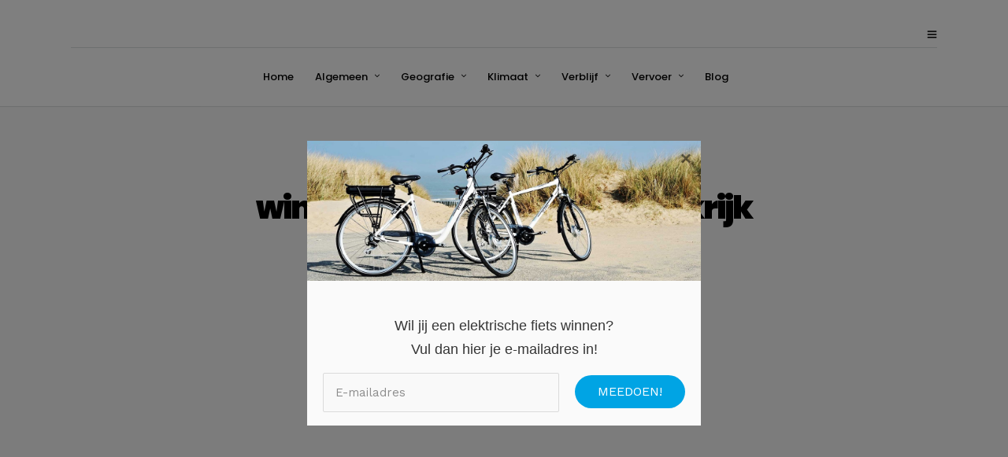

--- FILE ---
content_type: text/html; charset=UTF-8
request_url: https://frankrijk.com/dit-zijn-de-mooiste-wintersportgebieden-in-frankrijk/
body_size: 13314
content:
<!DOCTYPE html>
<html dir="ltr" lang="nl-NL" prefix="og: https://ogp.me/ns#"  data-menu="centeralign">
<head>

<link rel="profile" href="https://gmpg.org/xfn/11" />
<link rel="pingback" href="https://frankrijk.com/xmlrpc.php" />

			<link rel="shortcut icon" href="https://mijnfrankrijkgids.nl.transurl.nl/wp-content/uploads/2018/07/eiffel-tower.png" />
 

<title>Dit zijn de mooiste wintersportgebieden in Frankrijk | Frankrijk.com</title>

		<!-- All in One SEO 4.9.3 - aioseo.com -->
	<meta name="robots" content="max-image-preview:large" />
	<meta name="author" content="admin"/>
	<link rel="canonical" href="https://frankrijk.com/dit-zijn-de-mooiste-wintersportgebieden-in-frankrijk/" />
	<meta name="generator" content="All in One SEO (AIOSEO) 4.9.3" />
		<meta property="og:locale" content="nl_NL" />
		<meta property="og:site_name" content="Frankrijk.com | Alles wat je wil weten over La Douce France!" />
		<meta property="og:type" content="article" />
		<meta property="og:title" content="Dit zijn de mooiste wintersportgebieden in Frankrijk | Frankrijk.com" />
		<meta property="og:url" content="https://frankrijk.com/dit-zijn-de-mooiste-wintersportgebieden-in-frankrijk/" />
		<meta property="article:published_time" content="2024-03-20T09:08:18+00:00" />
		<meta property="article:modified_time" content="2024-03-20T09:08:18+00:00" />
		<meta name="twitter:card" content="summary" />
		<meta name="twitter:title" content="Dit zijn de mooiste wintersportgebieden in Frankrijk | Frankrijk.com" />
		<script type="application/ld+json" class="aioseo-schema">
			{"@context":"https:\/\/schema.org","@graph":[{"@type":"Article","@id":"https:\/\/frankrijk.com\/dit-zijn-de-mooiste-wintersportgebieden-in-frankrijk\/#article","name":"Dit zijn de mooiste wintersportgebieden in Frankrijk | Frankrijk.com","headline":"Dit zijn de mooiste wintersportgebieden in Frankrijk","author":{"@id":"https:\/\/frankrijk.com\/author\/admin\/#author"},"publisher":{"@id":"https:\/\/frankrijk.com\/#organization"},"image":{"@type":"ImageObject","url":"https:\/\/frankrijk.com\/wp-content\/uploads\/2024\/03\/De-Mooiste-Wintersportgebieden-in-Frankrijk.jpg","width":728,"height":485,"caption":"De Mooiste Wintersportgebieden in Frankrijk"},"datePublished":"2024-03-20T10:08:18+01:00","dateModified":"2024-03-20T10:08:18+01:00","inLanguage":"nl-NL","mainEntityOfPage":{"@id":"https:\/\/frankrijk.com\/dit-zijn-de-mooiste-wintersportgebieden-in-frankrijk\/#webpage"},"isPartOf":{"@id":"https:\/\/frankrijk.com\/dit-zijn-de-mooiste-wintersportgebieden-in-frankrijk\/#webpage"},"articleSection":"Frankrijk, wintersport"},{"@type":"BreadcrumbList","@id":"https:\/\/frankrijk.com\/dit-zijn-de-mooiste-wintersportgebieden-in-frankrijk\/#breadcrumblist","itemListElement":[{"@type":"ListItem","@id":"https:\/\/frankrijk.com#listItem","position":1,"name":"Home","item":"https:\/\/frankrijk.com","nextItem":{"@type":"ListItem","@id":"https:\/\/frankrijk.com\/category\/frankrijk\/#listItem","name":"Frankrijk"}},{"@type":"ListItem","@id":"https:\/\/frankrijk.com\/category\/frankrijk\/#listItem","position":2,"name":"Frankrijk","item":"https:\/\/frankrijk.com\/category\/frankrijk\/","nextItem":{"@type":"ListItem","@id":"https:\/\/frankrijk.com\/dit-zijn-de-mooiste-wintersportgebieden-in-frankrijk\/#listItem","name":"Dit zijn de mooiste wintersportgebieden in Frankrijk"},"previousItem":{"@type":"ListItem","@id":"https:\/\/frankrijk.com#listItem","name":"Home"}},{"@type":"ListItem","@id":"https:\/\/frankrijk.com\/dit-zijn-de-mooiste-wintersportgebieden-in-frankrijk\/#listItem","position":3,"name":"Dit zijn de mooiste wintersportgebieden in Frankrijk","previousItem":{"@type":"ListItem","@id":"https:\/\/frankrijk.com\/category\/frankrijk\/#listItem","name":"Frankrijk"}}]},{"@type":"Organization","@id":"https:\/\/frankrijk.com\/#organization","name":"Frankrijk.com","description":"Alles wat je wil weten over La Douce France!","url":"https:\/\/frankrijk.com\/"},{"@type":"Person","@id":"https:\/\/frankrijk.com\/author\/admin\/#author","url":"https:\/\/frankrijk.com\/author\/admin\/","name":"admin","image":{"@type":"ImageObject","@id":"https:\/\/frankrijk.com\/dit-zijn-de-mooiste-wintersportgebieden-in-frankrijk\/#authorImage","url":"https:\/\/secure.gravatar.com\/avatar\/70ed734ea7f13ae0fdb638c8f83f9e3c?s=96&d=mm&r=g","width":96,"height":96,"caption":"admin"}},{"@type":"WebPage","@id":"https:\/\/frankrijk.com\/dit-zijn-de-mooiste-wintersportgebieden-in-frankrijk\/#webpage","url":"https:\/\/frankrijk.com\/dit-zijn-de-mooiste-wintersportgebieden-in-frankrijk\/","name":"Dit zijn de mooiste wintersportgebieden in Frankrijk | Frankrijk.com","inLanguage":"nl-NL","isPartOf":{"@id":"https:\/\/frankrijk.com\/#website"},"breadcrumb":{"@id":"https:\/\/frankrijk.com\/dit-zijn-de-mooiste-wintersportgebieden-in-frankrijk\/#breadcrumblist"},"author":{"@id":"https:\/\/frankrijk.com\/author\/admin\/#author"},"creator":{"@id":"https:\/\/frankrijk.com\/author\/admin\/#author"},"image":{"@type":"ImageObject","url":"https:\/\/frankrijk.com\/wp-content\/uploads\/2024\/03\/De-Mooiste-Wintersportgebieden-in-Frankrijk.jpg","@id":"https:\/\/frankrijk.com\/dit-zijn-de-mooiste-wintersportgebieden-in-frankrijk\/#mainImage","width":728,"height":485,"caption":"De Mooiste Wintersportgebieden in Frankrijk"},"primaryImageOfPage":{"@id":"https:\/\/frankrijk.com\/dit-zijn-de-mooiste-wintersportgebieden-in-frankrijk\/#mainImage"},"datePublished":"2024-03-20T10:08:18+01:00","dateModified":"2024-03-20T10:08:18+01:00"},{"@type":"WebSite","@id":"https:\/\/frankrijk.com\/#website","url":"https:\/\/frankrijk.com\/","name":"Frankrijk.com","description":"Alles wat je wil weten over La Douce France!","inLanguage":"nl-NL","publisher":{"@id":"https:\/\/frankrijk.com\/#organization"}}]}
		</script>
		<!-- All in One SEO -->

<link rel='dns-prefetch' href='//fonts.googleapis.com' />
<link rel="alternate" type="application/rss+xml" title="Frankrijk.com &raquo; feed" href="https://frankrijk.com/feed/" />
<link rel="alternate" type="application/rss+xml" title="Frankrijk.com &raquo; reactiesfeed" href="https://frankrijk.com/comments/feed/" />
<meta charset="UTF-8" /><meta name="viewport" content="width=device-width, initial-scale=1, maximum-scale=1" /><meta name="format-detection" content="telephone=no"><meta property="og:type" content="article" /><meta property="og:image" content="https://frankrijk.com/wp-content/uploads/2024/03/De-Mooiste-Wintersportgebieden-in-Frankrijk.jpg"/><meta property="og:title" content="Dit zijn de mooiste wintersportgebieden in Frankrijk"/><meta property="og:url" content="https://frankrijk.com/dit-zijn-de-mooiste-wintersportgebieden-in-frankrijk/"/><meta property="og:description" content=""/><link rel="alternate" type="application/rss+xml" title="Frankrijk.com &raquo; Dit zijn de mooiste wintersportgebieden in Frankrijk reactiesfeed" href="https://frankrijk.com/dit-zijn-de-mooiste-wintersportgebieden-in-frankrijk/feed/" />
		<!-- This site uses the Google Analytics by MonsterInsights plugin v9.2.4 - Using Analytics tracking - https://www.monsterinsights.com/ -->
		<!-- Opmerking: MonsterInsights is momenteel niet geconfigureerd op deze site. De site eigenaar moet authenticeren met Google Analytics in de MonsterInsights instellingen scherm. -->
					<!-- No tracking code set -->
				<!-- / Google Analytics by MonsterInsights -->
		<script type="text/javascript">
/* <![CDATA[ */
window._wpemojiSettings = {"baseUrl":"https:\/\/s.w.org\/images\/core\/emoji\/15.0.3\/72x72\/","ext":".png","svgUrl":"https:\/\/s.w.org\/images\/core\/emoji\/15.0.3\/svg\/","svgExt":".svg","source":{"concatemoji":"https:\/\/frankrijk.com\/wp-includes\/js\/wp-emoji-release.min.js"}};
/*! This file is auto-generated */
!function(i,n){var o,s,e;function c(e){try{var t={supportTests:e,timestamp:(new Date).valueOf()};sessionStorage.setItem(o,JSON.stringify(t))}catch(e){}}function p(e,t,n){e.clearRect(0,0,e.canvas.width,e.canvas.height),e.fillText(t,0,0);var t=new Uint32Array(e.getImageData(0,0,e.canvas.width,e.canvas.height).data),r=(e.clearRect(0,0,e.canvas.width,e.canvas.height),e.fillText(n,0,0),new Uint32Array(e.getImageData(0,0,e.canvas.width,e.canvas.height).data));return t.every(function(e,t){return e===r[t]})}function u(e,t,n){switch(t){case"flag":return n(e,"\ud83c\udff3\ufe0f\u200d\u26a7\ufe0f","\ud83c\udff3\ufe0f\u200b\u26a7\ufe0f")?!1:!n(e,"\ud83c\uddfa\ud83c\uddf3","\ud83c\uddfa\u200b\ud83c\uddf3")&&!n(e,"\ud83c\udff4\udb40\udc67\udb40\udc62\udb40\udc65\udb40\udc6e\udb40\udc67\udb40\udc7f","\ud83c\udff4\u200b\udb40\udc67\u200b\udb40\udc62\u200b\udb40\udc65\u200b\udb40\udc6e\u200b\udb40\udc67\u200b\udb40\udc7f");case"emoji":return!n(e,"\ud83d\udc26\u200d\u2b1b","\ud83d\udc26\u200b\u2b1b")}return!1}function f(e,t,n){var r="undefined"!=typeof WorkerGlobalScope&&self instanceof WorkerGlobalScope?new OffscreenCanvas(300,150):i.createElement("canvas"),a=r.getContext("2d",{willReadFrequently:!0}),o=(a.textBaseline="top",a.font="600 32px Arial",{});return e.forEach(function(e){o[e]=t(a,e,n)}),o}function t(e){var t=i.createElement("script");t.src=e,t.defer=!0,i.head.appendChild(t)}"undefined"!=typeof Promise&&(o="wpEmojiSettingsSupports",s=["flag","emoji"],n.supports={everything:!0,everythingExceptFlag:!0},e=new Promise(function(e){i.addEventListener("DOMContentLoaded",e,{once:!0})}),new Promise(function(t){var n=function(){try{var e=JSON.parse(sessionStorage.getItem(o));if("object"==typeof e&&"number"==typeof e.timestamp&&(new Date).valueOf()<e.timestamp+604800&&"object"==typeof e.supportTests)return e.supportTests}catch(e){}return null}();if(!n){if("undefined"!=typeof Worker&&"undefined"!=typeof OffscreenCanvas&&"undefined"!=typeof URL&&URL.createObjectURL&&"undefined"!=typeof Blob)try{var e="postMessage("+f.toString()+"("+[JSON.stringify(s),u.toString(),p.toString()].join(",")+"));",r=new Blob([e],{type:"text/javascript"}),a=new Worker(URL.createObjectURL(r),{name:"wpTestEmojiSupports"});return void(a.onmessage=function(e){c(n=e.data),a.terminate(),t(n)})}catch(e){}c(n=f(s,u,p))}t(n)}).then(function(e){for(var t in e)n.supports[t]=e[t],n.supports.everything=n.supports.everything&&n.supports[t],"flag"!==t&&(n.supports.everythingExceptFlag=n.supports.everythingExceptFlag&&n.supports[t]);n.supports.everythingExceptFlag=n.supports.everythingExceptFlag&&!n.supports.flag,n.DOMReady=!1,n.readyCallback=function(){n.DOMReady=!0}}).then(function(){return e}).then(function(){var e;n.supports.everything||(n.readyCallback(),(e=n.source||{}).concatemoji?t(e.concatemoji):e.wpemoji&&e.twemoji&&(t(e.twemoji),t(e.wpemoji)))}))}((window,document),window._wpemojiSettings);
/* ]]> */
</script>
<style id='wp-emoji-styles-inline-css' type='text/css'>

	img.wp-smiley, img.emoji {
		display: inline !important;
		border: none !important;
		box-shadow: none !important;
		height: 1em !important;
		width: 1em !important;
		margin: 0 0.07em !important;
		vertical-align: -0.1em !important;
		background: none !important;
		padding: 0 !important;
	}
</style>
<link rel='stylesheet' id='aioseo/css/src/vue/standalone/blocks/table-of-contents/global.scss-css' href='https://frankrijk.com/wp-content/plugins/all-in-one-seo-pack/dist/Lite/assets/css/table-of-contents/global.e90f6d47.css' type='text/css' media='all' />
<link rel='stylesheet' id='contact-form-7-css' href='https://frankrijk.com/wp-content/plugins/contact-form-7/includes/css/styles.css' type='text/css' media='all' />
<link rel='stylesheet' id='fontawesome-stars-css' href='https://frankrijk.com/wp-content/plugins/grandtour-custom-post/css/fontawesome-stars-o.css' type='text/css' media='all' />
<link rel='stylesheet' id='dashicons-css' href='https://frankrijk.com/wp-includes/css/dashicons.min.css' type='text/css' media='all' />
<link rel='stylesheet' id='post-views-counter-frontend-css' href='https://frankrijk.com/wp-content/plugins/post-views-counter/css/frontend.min.css' type='text/css' media='all' />
<link rel='stylesheet' id='rs-plugin-settings-css' href='https://frankrijk.com/wp-content/plugins/revslider/public/assets/css/rs6.css' type='text/css' media='all' />
<style id='rs-plugin-settings-inline-css' type='text/css'>
#rs-demo-id {}
</style>
<link rel='stylesheet' id='grandtour-reset-css-css' href='https://frankrijk.com/wp-content/themes/grandtour/css/reset.css' type='text/css' media='all' />
<link rel='stylesheet' id='grandtour-wordpress-css-css' href='https://frankrijk.com/wp-content/themes/grandtour/css/wordpress.css' type='text/css' media='all' />
<link rel='stylesheet' id='grandtour-animation-css-css' href='https://frankrijk.com/wp-content/themes/grandtour/css/animation.css' type='text/css' media='all' />
<link rel='stylesheet' id='ilightbox-css' href='https://frankrijk.com/wp-content/themes/grandtour/css/ilightbox/ilightbox.css' type='text/css' media='all' />
<link rel='stylesheet' id='jqueryui-css' href='https://frankrijk.com/wp-content/themes/grandtour/functions/jquery-ui/css/custom-theme/jquery-ui-1.8.24.custom.css' type='text/css' media='all' />
<link rel='stylesheet' id='grandtour-jqueryui-css' href='https://frankrijk.com/wp-content/themes/grandtour/css/jqueryui/custom.css' type='text/css' media='all' />
<link rel='stylesheet' id='mediaelement-css' href='https://frankrijk.com/wp-includes/js/mediaelement/mediaelementplayer-legacy.min.css' type='text/css' media='all' />
<link rel='stylesheet' id='flexslider-css' href='https://frankrijk.com/wp-content/themes/grandtour/js/flexslider/flexslider.css' type='text/css' media='all' />
<link rel='stylesheet' id='tooltipster-css' href='https://frankrijk.com/wp-content/themes/grandtour/css/tooltipster.css' type='text/css' media='all' />
<link rel='stylesheet' id='odometer-theme-css' href='https://frankrijk.com/wp-content/themes/grandtour/css/odometer-theme-minimal.css' type='text/css' media='all' />
<link rel='stylesheet' id='grandtour-screen-css' href='https://frankrijk.com/wp-content/themes/grandtour/css/screen.css' type='text/css' media='all' />
<link rel='stylesheet' id='fontawesome-css' href='https://frankrijk.com/wp-content/themes/grandtour/css/font-awesome.min.css' type='text/css' media='all' />
<link rel='stylesheet' id='themify-icons-css' href='https://frankrijk.com/wp-content/themes/grandtour/css/themify-icons.css' type='text/css' media='all' />
<link rel='stylesheet' id='grandtour-script-custom-css-css' href='https://frankrijk.com/wp-admin/admin-ajax.php?action=grandtour_custom_css' type='text/css' media='all' />
<link rel='stylesheet' id='kirki-styles-global-css' href='https://frankrijk.com/wp-content/themes/grandtour/modules/kirki/assets/css/kirki-styles.css' type='text/css' media='all' />
<link rel='stylesheet' id='grandtour-script-responsive-css-css' href='https://frankrijk.com/wp-content/themes/grandtour/css/grid.css' type='text/css' media='all' />
<link rel='stylesheet' id='kirki_google_fonts-css' href='https://fonts.googleapis.com/css?family=Work+Sans%3A100%2C200%2C300%2Cregular%2C500%2C600%2C700%2C800%2C900%7CPoppins%3A300%2Cregular%2C500%2C600%2C700%2C900&#038;subset' type='text/css' media='all' />
<script type="text/javascript" src="https://frankrijk.com/wp-content/plugins/grandtour-custom-post/js/jquery.barrating.js" id="barrating-js"></script>
<script type="text/javascript" src="https://frankrijk.com/wp-includes/js/jquery/jquery.min.js" id="jquery-core-js"></script>
<script type="text/javascript" src="https://frankrijk.com/wp-includes/js/jquery/jquery-migrate.min.js" id="jquery-migrate-js"></script>
<script type="text/javascript" src="https://frankrijk.com/wp-content/plugins/revslider/public/assets/js/rbtools.min.js" id="tp-tools-js"></script>
<script type="text/javascript" src="https://frankrijk.com/wp-content/plugins/revslider/public/assets/js/rs6.min.js" id="revmin-js"></script>
<link rel="https://api.w.org/" href="https://frankrijk.com/wp-json/" /><link rel="alternate" type="application/json" href="https://frankrijk.com/wp-json/wp/v2/posts/14168" /><link rel="EditURI" type="application/rsd+xml" title="RSD" href="https://frankrijk.com/xmlrpc.php?rsd" />
<link rel='shortlink' href='https://frankrijk.com/?p=14168' />
<link rel="alternate" type="application/json+oembed" href="https://frankrijk.com/wp-json/oembed/1.0/embed?url=https%3A%2F%2Ffrankrijk.com%2Fdit-zijn-de-mooiste-wintersportgebieden-in-frankrijk%2F" />
<link rel="alternate" type="text/xml+oembed" href="https://frankrijk.com/wp-json/oembed/1.0/embed?url=https%3A%2F%2Ffrankrijk.com%2Fdit-zijn-de-mooiste-wintersportgebieden-in-frankrijk%2F&#038;format=xml" />
<meta name="generator" content="Powered by Slider Revolution 6.2.1 - responsive, Mobile-Friendly Slider Plugin for WordPress with comfortable drag and drop interface." />
<meta name="google-site-verification" content="A0uhO3Vc31YB3Jq9_a65RnyTwAhZzem7POey5Wg1HiU" />

<!-- Global site tag (gtag.js) - Google Analytics -->
<script async src="https://www.googletagmanager.com/gtag/js?id=UA-22715288-24"></script>
<script>
  window.dataLayer = window.dataLayer || [];
  function gtag(){dataLayer.push(arguments);}
  gtag('js', new Date());

  gtag('config', 'UA-22715288-24');
</script>


<script data-ad-client="ca-pub-9607008006084851" async src="https://pagead2.googlesyndication.com/pagead/js/adsbygoogle.js"></script>

<!-- GetYourGuide Analytics -->
<script async defer src="https://widget.getyourguide.com/dist/pa.umd.production.min.js" data-gyg-partner-id="W4O92CI"></script>


<script src="https://hq.volomedia.com/vm-wyjbvy.js" async="async"></script><script type="text/javascript">function setREVStartSize(e){			
			try {								
				var pw = document.getElementById(e.c).parentNode.offsetWidth,
					newh;
				pw = pw===0 || isNaN(pw) ? window.innerWidth : pw;
				e.tabw = e.tabw===undefined ? 0 : parseInt(e.tabw);
				e.thumbw = e.thumbw===undefined ? 0 : parseInt(e.thumbw);
				e.tabh = e.tabh===undefined ? 0 : parseInt(e.tabh);
				e.thumbh = e.thumbh===undefined ? 0 : parseInt(e.thumbh);
				e.tabhide = e.tabhide===undefined ? 0 : parseInt(e.tabhide);
				e.thumbhide = e.thumbhide===undefined ? 0 : parseInt(e.thumbhide);
				e.mh = e.mh===undefined || e.mh=="" || e.mh==="auto" ? 0 : parseInt(e.mh,0);		
				if(e.layout==="fullscreen" || e.l==="fullscreen") 						
					newh = Math.max(e.mh,window.innerHeight);				
				else{					
					e.gw = Array.isArray(e.gw) ? e.gw : [e.gw];
					for (var i in e.rl) if (e.gw[i]===undefined || e.gw[i]===0) e.gw[i] = e.gw[i-1];					
					e.gh = e.el===undefined || e.el==="" || (Array.isArray(e.el) && e.el.length==0)? e.gh : e.el;
					e.gh = Array.isArray(e.gh) ? e.gh : [e.gh];
					for (var i in e.rl) if (e.gh[i]===undefined || e.gh[i]===0) e.gh[i] = e.gh[i-1];
										
					var nl = new Array(e.rl.length),
						ix = 0,						
						sl;					
					e.tabw = e.tabhide>=pw ? 0 : e.tabw;
					e.thumbw = e.thumbhide>=pw ? 0 : e.thumbw;
					e.tabh = e.tabhide>=pw ? 0 : e.tabh;
					e.thumbh = e.thumbhide>=pw ? 0 : e.thumbh;					
					for (var i in e.rl) nl[i] = e.rl[i]<window.innerWidth ? 0 : e.rl[i];
					sl = nl[0];									
					for (var i in nl) if (sl>nl[i] && nl[i]>0) { sl = nl[i]; ix=i;}															
					var m = pw>(e.gw[ix]+e.tabw+e.thumbw) ? 1 : (pw-(e.tabw+e.thumbw)) / (e.gw[ix]);					

					newh =  (e.type==="carousel" && e.justify==="true" ? e.gh[ix] : (e.gh[ix] * m)) + (e.tabh + e.thumbh);
				}			
				
				if(window.rs_init_css===undefined) window.rs_init_css = document.head.appendChild(document.createElement("style"));					
				document.getElementById(e.c).height = newh;
				window.rs_init_css.innerHTML += "#"+e.c+"_wrapper { height: "+newh+"px }";				
			} catch(e){
				console.log("Failure at Presize of Slider:" + e)
			}					   
		  };</script>
<style id="sccss">/* Enter Your Custom CSS Here */

.top_bar.hasbg #nav_wrapper {
    border-color: rgba(256, 256, 256, .3);
    margin-top: -40px;
}

.classic.gallery .element .portfolio_type img {
    border-radius: 0;
    -webkit-border-top-left-radius: 5px;
    -webkit-border-top-right-radius: 5px;
    -moz-border-radius-topleft: 5px;
    -moz-border-radius-topright: 5px;
    border-top-left-radius: 5px;
    border-top-right-radius: 5px;
    height: 250px;
}

#tour_search_form .one_fourth input[type=submit], .tour_search_form .one_fourth input[type=submit] {
    width: 100%;
    background-color: #c89455;
}

#page_content_wrapper .inner .sidebar_content img, .page_content_wrapper .inner .sidebar_content img {
    max-width: 100%;
    height: 275px;
}

.main-items {
	color: #fff;
	width: 100%;
	height: 100%;
	display: flex;
	flex-direction: column;
	align-items: center;
	justify-content: center;
	background: rgba(0,0,0,0.6);
	font-size: 30px;
}

.main-items h1 {
	color: #fff;
	font-size: 50px;
}

.post_img {
		text-align: left !important;
}</style></head>

<body class="post-template-default single single-post postid-14168 single-format-standard">


		<input type="hidden" id="pp_menu_layout" name="pp_menu_layout" value="centeralign"/>
	<input type="hidden" id="pp_enable_right_click" name="pp_enable_right_click" value="0"/>
	<input type="hidden" id="pp_enable_dragging" name="pp_enable_dragging" value="0"/>
	<input type="hidden" id="pp_image_path" name="pp_image_path" value="https://frankrijk.com/wp-content/themes/grandtour/images/"/>
	<input type="hidden" id="pp_homepage_url" name="pp_homepage_url" value="https://frankrijk.com/"/>
	<input type="hidden" id="pp_fixed_menu" name="pp_fixed_menu" value="1"/>
	<input type="hidden" id="tg_smart_fixed_menu" name="tg_smart_fixed_menu" value="1"/>
	<input type="hidden" id="tg_sidebar_sticky" name="tg_sidebar_sticky" value="1"/>
	<input type="hidden" id="pp_topbar" name="pp_topbar" value="0"/>
	<input type="hidden" id="post_client_column" name="post_client_column" value="4"/>
	<input type="hidden" id="pp_back" name="pp_back" value="Back"/>
	<input type="hidden" id="pp_page_title_img_blur" name="pp_page_title_img_blur" value=""/>
	<input type="hidden" id="tg_portfolio_filterable_link" name="tg_portfolio_filterable_link" value=""/>
	<input type="hidden" id="tg_flow_enable_reflection" name="tg_flow_enable_reflection" value=""/>
	<input type="hidden" id="tg_lightbox_skin" name="tg_lightbox_skin" value="metro-black"/>
	<input type="hidden" id="tg_lightbox_thumbnails" name="tg_lightbox_thumbnails" value="horizontal"/>
	<input type="hidden" id="tg_lightbox_thumbnails_display" name="tg_lightbox_thumbnails_display" value="1"/>
	<input type="hidden" id="tg_lightbox_opacity" name="tg_lightbox_opacity" value="0.8"/>
	
		
		<input type="hidden" id="tg_live_builder" name="tg_live_builder" value="0"/>
	
		<input type="hidden" id="pp_footer_style" name="pp_footer_style" value=""/>
	
	<!-- Begin mobile menu -->
<a id="close_mobile_menu" href="javascript:;"></a>

<div class="mobile_menu_wrapper">
	<a id="mobile_menu_close" href="javascript:;" class="button"><span class="ti-close"></span></a>

	<div class="mobile_menu_content">
    	
		
		
    <div class="menu-standaard-menu-container"><ul id="mobile_main_menu" class="mobile_main_nav"><li id="menu-item-3448" class="menu-item menu-item-type-custom menu-item-object-custom menu-item-home menu-item-3448"><a href="https://frankrijk.com">Home</a></li>
<li id="menu-item-13181" class="menu-item menu-item-type-custom menu-item-object-custom menu-item-has-children menu-item-13181"><a href="#">Algemeen</a>
<ul class="sub-menu">
	<li id="menu-item-13155" class="menu-item menu-item-type-post_type menu-item-object-page menu-item-13155"><a href="https://frankrijk.com/frankrijk-2/">Frankrijk</a></li>
	<li id="menu-item-13164" class="menu-item menu-item-type-post_type menu-item-object-page menu-item-13164"><a href="https://frankrijk.com/parijs/">Parijs</a></li>
	<li id="menu-item-13166" class="menu-item menu-item-type-post_type menu-item-object-page menu-item-13166"><a href="https://frankrijk.com/ronde-van-frankrijk/">Ronde van Frankrijk</a></li>
	<li id="menu-item-13168" class="menu-item menu-item-type-post_type menu-item-object-page menu-item-13168"><a href="https://frankrijk.com/telefoneren/">Telefoneren Frankrijk</a></li>
	<li id="menu-item-13156" class="menu-item menu-item-type-post_type menu-item-object-page menu-item-13156"><a href="https://frankrijk.com/fransen/">Fransen</a></li>
</ul>
</li>
<li id="menu-item-13182" class="menu-item menu-item-type-custom menu-item-object-custom menu-item-has-children menu-item-13182"><a href="#">Geografie</a>
<ul class="sub-menu">
	<li id="menu-item-13153" class="menu-item menu-item-type-post_type menu-item-object-page menu-item-13153"><a href="https://frankrijk.com/departementen/">Departementen Frankrijk</a></li>
	<li id="menu-item-13160" class="menu-item menu-item-type-post_type menu-item-object-page menu-item-13160"><a href="https://frankrijk.com/kaart/">Kaart Frankrijk</a></li>
	<li id="menu-item-13163" class="menu-item menu-item-type-post_type menu-item-object-page menu-item-13163"><a href="https://frankrijk.com/noord-frankrijk/">Noord Frankrijk</a></li>
	<li id="menu-item-13177" class="menu-item menu-item-type-post_type menu-item-object-page menu-item-13177"><a href="https://frankrijk.com/zuid-frankrijk/">Zuid Frankrijk</a></li>
	<li id="menu-item-13167" class="menu-item menu-item-type-post_type menu-item-object-page menu-item-13167"><a href="https://frankrijk.com/skigebieden/">Skigebieden Frankrijk</a></li>
</ul>
</li>
<li id="menu-item-13178" class="menu-item menu-item-type-custom menu-item-object-custom menu-item-has-children menu-item-13178"><a href="#">Klimaat</a>
<ul class="sub-menu">
	<li id="menu-item-13175" class="menu-item menu-item-type-post_type menu-item-object-page menu-item-13175"><a href="https://frankrijk.com/weerbericht/">Weerbericht Frankrijk</a></li>
	<li id="menu-item-13174" class="menu-item menu-item-type-post_type menu-item-object-page menu-item-13174"><a href="https://frankrijk.com/weer/">Weer Frankrijk</a></li>
</ul>
</li>
<li id="menu-item-13179" class="menu-item menu-item-type-custom menu-item-object-custom menu-item-has-children menu-item-13179"><a href="#">Verblijf</a>
<ul class="sub-menu">
	<li id="menu-item-13150" class="menu-item menu-item-type-post_type menu-item-object-page menu-item-13150"><a href="https://frankrijk.com/bed-and-breakfast/">Bed and Breakfast Frankrijk</a></li>
	<li id="menu-item-13151" class="menu-item menu-item-type-post_type menu-item-object-page menu-item-13151"><a href="https://frankrijk.com/campings/">Campings Frankrijk</a></li>
	<li id="menu-item-13152" class="menu-item menu-item-type-post_type menu-item-object-page menu-item-13152"><a href="https://frankrijk.com/chambres-dhotes/">Chambres d&#8217;hôtes Frankrijk</a></li>
	<li id="menu-item-13157" class="menu-item menu-item-type-post_type menu-item-object-page menu-item-13157"><a href="https://frankrijk.com/gites-frankrijk/">Gites Frankrijk</a></li>
	<li id="menu-item-13158" class="menu-item menu-item-type-post_type menu-item-object-page menu-item-13158"><a href="https://frankrijk.com/glamping/">Glamping Frankrijk</a></li>
	<li id="menu-item-13159" class="menu-item menu-item-type-post_type menu-item-object-page menu-item-13159"><a href="https://frankrijk.com/hotels/">Hotels Frankrijk</a></li>
	<li id="menu-item-13161" class="menu-item menu-item-type-post_type menu-item-object-page menu-item-13161"><a href="https://frankrijk.com/logeren-bij-belgen-in-frankrijk/">Logeren bij Belgen in Frankrijk</a></li>
	<li id="menu-item-13170" class="menu-item menu-item-type-post_type menu-item-object-page menu-item-13170"><a href="https://frankrijk.com/vakantiehuizen/">Vakantiehuizen Frankrijk</a></li>
	<li id="menu-item-13171" class="menu-item menu-item-type-post_type menu-item-object-page menu-item-13171"><a href="https://frankrijk.com/vakantieparken/">Vakantieparken Frankrijk</a></li>
	<li id="menu-item-13172" class="menu-item menu-item-type-post_type menu-item-object-page menu-item-13172"><a href="https://frankrijk.com/vakantievilla/">Vakantievilla Frankrijk</a></li>
	<li id="menu-item-13162" class="menu-item menu-item-type-post_type menu-item-object-page menu-item-13162"><a href="https://frankrijk.com/logeren-bij-vlamingen-in-frankrijk/">Logeren bij Vlamingen in Frankrijk</a></li>
</ul>
</li>
<li id="menu-item-13180" class="menu-item menu-item-type-custom menu-item-object-custom menu-item-has-children menu-item-13180"><a href="#">Vervoer</a>
<ul class="sub-menu">
	<li id="menu-item-13149" class="menu-item menu-item-type-post_type menu-item-object-page menu-item-13149"><a href="https://frankrijk.com/autovakantie/">Autovakantie Frankrijk</a></li>
	<li id="menu-item-13154" class="menu-item menu-item-type-post_type menu-item-object-page menu-item-13154"><a href="https://frankrijk.com/fietsvakantie/">Fietsvakantie Frankrijk</a></li>
	<li id="menu-item-13165" class="menu-item menu-item-type-post_type menu-item-object-page menu-item-13165"><a href="https://frankrijk.com/peage/">Péage Frankrijk</a></li>
	<li id="menu-item-13169" class="menu-item menu-item-type-post_type menu-item-object-page menu-item-13169"><a href="https://frankrijk.com/tolwegen/">Tolwegen Frankrijk</a></li>
	<li id="menu-item-13173" class="menu-item menu-item-type-post_type menu-item-object-page menu-item-13173"><a href="https://frankrijk.com/verkeersinfo/">Verkeersinfo Frankrijk</a></li>
	<li id="menu-item-13176" class="menu-item menu-item-type-post_type menu-item-object-page menu-item-13176"><a href="https://frankrijk.com/wegenkaart/">Wegenkaart Frankrijk</a></li>
</ul>
</li>
<li id="menu-item-13533" class="menu-item menu-item-type-post_type menu-item-object-page current_page_parent menu-item-13533"><a href="https://frankrijk.com/blog/">Blog</a></li>
</ul></div>    
    <!-- Begin side menu sidebar -->
    <div class="page_content_wrapper">
    	<div class="sidebar_wrapper">
            <div class="sidebar">
            
            	<div class="content">
            
            		<ul class="sidebar_widget">
            		            		</ul>
            	
            	</div>
        
            </div>
    	</div>
    </div>
    <!-- End side menu sidebar -->
    
    <div class="social_wrapper">
    <ul>
    	    	    	    	    	    	    	    	    	    	                            </ul>
</div>    </div>
</div>
<!-- End mobile menu -->
	<!-- Begin template wrapper -->
			<div id="wrapper" class=" ">
	
	
<div class="header_style_wrapper">
<!-- End top bar -->

<div class="top_bar ">
    	
    	<!-- Begin logo -->
    	<div id="logo_wrapper">
    	<div class="social_wrapper">
    <ul>
    	    	    	    	    	    	    	    	    	    	                            </ul>
</div>    	
    	<!-- Begin right corner buttons -->
    	<div id="logo_right_button">
	    	<!-- Begin side menu -->
			<a href="javascript:;" id="mobile_nav_icon"><span class="ti-menu"></span></a>
			<!-- End side menu -->
			
						
    	</div>
    	<!-- End right corner buttons -->
    	
    	    	
    	    	<!-- End logo -->
    	</div>
        
		        <div id="menu_wrapper">
	        <div id="nav_wrapper">
	        	<div class="nav_wrapper_inner">
	        		<div id="menu_border_wrapper">
	        			<div class="menu-standaard-menu-container"><ul id="main_menu" class="nav"><li class="menu-item menu-item-type-custom menu-item-object-custom menu-item-home menu-item-3448"><a href="https://frankrijk.com">Home</a></li>
<li class="menu-item menu-item-type-custom menu-item-object-custom menu-item-has-children arrow menu-item-13181"><a href="#">Algemeen</a>
<ul class="sub-menu">
	<li class="menu-item menu-item-type-post_type menu-item-object-page menu-item-13155"><a href="https://frankrijk.com/frankrijk-2/">Frankrijk</a></li>
	<li class="menu-item menu-item-type-post_type menu-item-object-page menu-item-13164"><a href="https://frankrijk.com/parijs/">Parijs</a></li>
	<li class="menu-item menu-item-type-post_type menu-item-object-page menu-item-13166"><a href="https://frankrijk.com/ronde-van-frankrijk/">Ronde van Frankrijk</a></li>
	<li class="menu-item menu-item-type-post_type menu-item-object-page menu-item-13168"><a href="https://frankrijk.com/telefoneren/">Telefoneren Frankrijk</a></li>
	<li class="menu-item menu-item-type-post_type menu-item-object-page menu-item-13156"><a href="https://frankrijk.com/fransen/">Fransen</a></li>
</ul>
</li>
<li class="menu-item menu-item-type-custom menu-item-object-custom menu-item-has-children arrow menu-item-13182"><a href="#">Geografie</a>
<ul class="sub-menu">
	<li class="menu-item menu-item-type-post_type menu-item-object-page menu-item-13153"><a href="https://frankrijk.com/departementen/">Departementen Frankrijk</a></li>
	<li class="menu-item menu-item-type-post_type menu-item-object-page menu-item-13160"><a href="https://frankrijk.com/kaart/">Kaart Frankrijk</a></li>
	<li class="menu-item menu-item-type-post_type menu-item-object-page menu-item-13163"><a href="https://frankrijk.com/noord-frankrijk/">Noord Frankrijk</a></li>
	<li class="menu-item menu-item-type-post_type menu-item-object-page menu-item-13177"><a href="https://frankrijk.com/zuid-frankrijk/">Zuid Frankrijk</a></li>
	<li class="menu-item menu-item-type-post_type menu-item-object-page menu-item-13167"><a href="https://frankrijk.com/skigebieden/">Skigebieden Frankrijk</a></li>
</ul>
</li>
<li class="menu-item menu-item-type-custom menu-item-object-custom menu-item-has-children arrow menu-item-13178"><a href="#">Klimaat</a>
<ul class="sub-menu">
	<li class="menu-item menu-item-type-post_type menu-item-object-page menu-item-13175"><a href="https://frankrijk.com/weerbericht/">Weerbericht Frankrijk</a></li>
	<li class="menu-item menu-item-type-post_type menu-item-object-page menu-item-13174"><a href="https://frankrijk.com/weer/">Weer Frankrijk</a></li>
</ul>
</li>
<li class="menu-item menu-item-type-custom menu-item-object-custom menu-item-has-children arrow menu-item-13179"><a href="#">Verblijf</a>
<ul class="sub-menu">
	<li class="menu-item menu-item-type-post_type menu-item-object-page menu-item-13150"><a href="https://frankrijk.com/bed-and-breakfast/">Bed and Breakfast Frankrijk</a></li>
	<li class="menu-item menu-item-type-post_type menu-item-object-page menu-item-13151"><a href="https://frankrijk.com/campings/">Campings Frankrijk</a></li>
	<li class="menu-item menu-item-type-post_type menu-item-object-page menu-item-13152"><a href="https://frankrijk.com/chambres-dhotes/">Chambres d&#8217;hôtes Frankrijk</a></li>
	<li class="menu-item menu-item-type-post_type menu-item-object-page menu-item-13157"><a href="https://frankrijk.com/gites-frankrijk/">Gites Frankrijk</a></li>
	<li class="menu-item menu-item-type-post_type menu-item-object-page menu-item-13158"><a href="https://frankrijk.com/glamping/">Glamping Frankrijk</a></li>
	<li class="menu-item menu-item-type-post_type menu-item-object-page menu-item-13159"><a href="https://frankrijk.com/hotels/">Hotels Frankrijk</a></li>
	<li class="menu-item menu-item-type-post_type menu-item-object-page menu-item-13161"><a href="https://frankrijk.com/logeren-bij-belgen-in-frankrijk/">Logeren bij Belgen in Frankrijk</a></li>
	<li class="menu-item menu-item-type-post_type menu-item-object-page menu-item-13170"><a href="https://frankrijk.com/vakantiehuizen/">Vakantiehuizen Frankrijk</a></li>
	<li class="menu-item menu-item-type-post_type menu-item-object-page menu-item-13171"><a href="https://frankrijk.com/vakantieparken/">Vakantieparken Frankrijk</a></li>
	<li class="menu-item menu-item-type-post_type menu-item-object-page menu-item-13172"><a href="https://frankrijk.com/vakantievilla/">Vakantievilla Frankrijk</a></li>
	<li class="menu-item menu-item-type-post_type menu-item-object-page menu-item-13162"><a href="https://frankrijk.com/logeren-bij-vlamingen-in-frankrijk/">Logeren bij Vlamingen in Frankrijk</a></li>
</ul>
</li>
<li class="menu-item menu-item-type-custom menu-item-object-custom menu-item-has-children arrow menu-item-13180"><a href="#">Vervoer</a>
<ul class="sub-menu">
	<li class="menu-item menu-item-type-post_type menu-item-object-page menu-item-13149"><a href="https://frankrijk.com/autovakantie/">Autovakantie Frankrijk</a></li>
	<li class="menu-item menu-item-type-post_type menu-item-object-page menu-item-13154"><a href="https://frankrijk.com/fietsvakantie/">Fietsvakantie Frankrijk</a></li>
	<li class="menu-item menu-item-type-post_type menu-item-object-page menu-item-13165"><a href="https://frankrijk.com/peage/">Péage Frankrijk</a></li>
	<li class="menu-item menu-item-type-post_type menu-item-object-page menu-item-13169"><a href="https://frankrijk.com/tolwegen/">Tolwegen Frankrijk</a></li>
	<li class="menu-item menu-item-type-post_type menu-item-object-page menu-item-13173"><a href="https://frankrijk.com/verkeersinfo/">Verkeersinfo Frankrijk</a></li>
	<li class="menu-item menu-item-type-post_type menu-item-object-page menu-item-13176"><a href="https://frankrijk.com/wegenkaart/">Wegenkaart Frankrijk</a></li>
</ul>
</li>
<li class="menu-item menu-item-type-post_type menu-item-object-page current_page_parent menu-item-13533"><a href="https://frankrijk.com/blog/">Blog</a></li>
</ul></div>	        		</div>
	        	</div>
	        </div>
	        <!-- End main nav -->
        </div>
            </div>
</div>

<div id="page_caption" class="  ">

	<div class="page_title_wrapper">
		<div class="page_title_inner">
			<div class="page_title_content">
				<h1>Dit zijn de mooiste wintersportgebieden in Frankrijk</h1>
				<div class="post_detail single_post">
					<span class="post_info_date">
						<a href="https://frankrijk.com/dit-zijn-de-mooiste-wintersportgebieden-in-frankrijk/" title="Dit zijn de mooiste wintersportgebieden in Frankrijk">20 maart 2024</a>
					</span>
					<span class="post_info_comment">
						•
						<a href="https://frankrijk.com/dit-zijn-de-mooiste-wintersportgebieden-in-frankrijk/#respond">
							0&nbsp;Reactie						</a>
					</span>
				</div>
			</div>
		</div>
	</div>

</div>

<!-- Begin content -->
<div id="page_content_wrapper" class="">    
    <div class="inner">

    	<!-- Begin main content -->
    	<div class="inner_wrapper">

    		<div class="sidebar_content">
					
						
<!-- Begin each blog post -->
<div id="post-14168" class="post-14168 post type-post status-publish format-standard has-post-thumbnail hentry category-frankrijk tag-wintersport">

	<div class="post_wrapper">
	    
	    <div class="post_content_wrapper">
	    
	    				
			    	    <div class="post_img static">
			    	    	<a href="https://frankrijk.com/wp-content/uploads/2024/03/De-Mooiste-Wintersportgebieden-in-Frankrijk.jpg" class="img_frame">
			    	    		<img src="https://frankrijk.com/wp-content/uploads/2024/03/De-Mooiste-Wintersportgebieden-in-Frankrijk.jpg" alt="" class="" style="width:728px;height:485px;"/>
				            </a>
			    	    </div>
			
						    
			<p><strong>Bij Frankrijk denk je misschien aan een glooiend landschap voor wijngaarden en natuurlijk de prachtige zuidkust. Maar ‘la douce France&#8217; kent ook prachtige, ruigere gebieden met bergen en kliffen. Voor wintersporters en bergliefhebbers is het dan ook een van de favorieten! Frankrijk kent uitgestrekte skigebieden, adembenemende alpenlandschappen en hoogwaardige faciliteiten. Je vindt er populaire wintersport resorts tot verborgen juweeltjes. Ben jij op zoek naar een mooie bestemming voor je volgende skiavontuur? In dit artikel ontdek je de mooiste wintersportgebieden in Frankrijk!</strong></p>
<h2><b>Trois Vallées</b></h2>
<p><span style="font-weight: 400;">Pak je </span><a href="https://www.sinner.eu/nl/winter/skibrillen/ski-zonnebrillen" target="_blank" rel="noopener"><span style="font-weight: 400;">ski zonnebril</span></a><span style="font-weight: 400;"> maar vast in, want die heb je zeker nodig in Trois Vallées. Wist je dat de Drie Valleien het grootste aaneengesloten skigebied ter wereld? Het gebied omvat ruim 600 kilometer aan skipistes, waaronder ook veel blauwe en groene pistes. Kortom, fantastische mogelijkheden voor zowel beginners als gevorderde skiërs. Bekende bestemmingen in dit gebied zijn Courchevel, Méribel en Val Thorens. Die laatste is het hoogstgelegen skistation van Europa. Je geniet er daarom van de meest betrouwbare sneeuwcondities en uitstekende après-ski mogelijkheden.</span></p>
<h2><b>Portes du Soleil: grenzeloos skiën tussen Frankrijk en Zwitserland</b></h2>
<p><span style="font-weight: 400;">Portes du Soleil is een grenzeloos skigebied. Letterlijk en figuurlijk, want het omvat meer dan 650 kilometer aan pistes die zich uitstrekken over zowel Frankrijk als Zwitserland. Zet je </span><a href="https://www.sinner.eu/nl/winter/skihelmen" target="_blank" rel="noopener"><span style="font-weight: 400;">skihelm</span></a><span style="font-weight: 400;"> op voor een unieke ervaring tijdens een ski- of snowboardtocht tussen de twee landen. Vergeet niet om ook van het schitterende landschap te genieten met pittoreske bergdorpjes zoals Avoriaz en Morzine.</span></p>
<h2><b>Chamonix-Mont-Blanc</b></h2>
<p><span style="font-weight: 400;">Chamonix ligt aan de voet van de imposante Mont Blanc. Dit gebied is vooral populair onder de ervaren skiërs en alpinisten . Hier vind je veel uitdagende pistes en off-piste mogelijkheden, waaronder de legendarische Vallée Blanche: een 20 kilometer lange gletsjerafdaling. Bij Chamonix kan je ook goed ijsklimmen, sneeuwschoenwandelen en paragliden. Zelfs in de zomer kun je </span><a href="https://frankrijk.com/wandelen-en-fotograferen-in-de-franse-alpen-uitrusting-die-je-nodig-hebt-van-nieuw-tot-tweedehands/" target="_blank" rel="noopener"><span style="font-weight: 400;">hier fantastisch wandelen en fotograferen</span></a><span style="font-weight: 400;">.</span></p>
<h2><b>Espace Killy</b></h2>
<p><span style="font-weight: 400;">Espace Killy is genoemd naar de beroemde Franse skiër Jean-Claude Killy en verbindt de twee skioorden Tignes en Val d&#8217;Isère. Met meer dan 300 kilometer aan pistes biedt het gebied een breed scala aan ski- en snowboardmogelijkheden voor alle niveaus. Het is een leuk gebied voor zowel gezinnen met kinderen als doorgewinterde wintersporters. Je hebt hier de beschikking over moderne liften en hoogwaardige faciliteiten.</span></p>
<h2><b>Les Deux Alpes</b></h2>
<p><span style="font-weight: 400;">Door de hooggelegen gletsjer is Les Deux Alpes echt een uniek gebied. Hier kan je zelfs in de zomer skiën! Bovendien is het verbonden met het off-piste paradijs La Grave, wat het een aantrekkelijke bestemming maakt voor avontuurlijke skiërs. Les Deux Alpes omvat ruim 200 kilometer aan zeer diverse pistes. Alle niveaus kunnen hier dus terecht en je geniet er van een levendige après-ski scene.</span></p>
<p><span style="font-weight: 400;">Kortom, Frankrijk heeft voor elk soort wintersporter meerdere fantastische bestemmingen van elk niveau. Geniet van een prachtig berglandschap met uitstekende voorzieningen, van de verstilde natuur en bergdorpen waar de tijd lijkt te hebben stilgestaan. Wil je met je gezin beginnen met je eerste bochten skiën in een gebied met heel veel faciliteiten, of ga je liever voor een off-piste ervaring? Aan jou de keuze!</span></p>
<div class="post-views content-post post-14168 entry-meta load-static">
				<span class="post-views-icon dashicons dashicons-chart-bar"></span> <span class="post-views-label">Post Views:</span> <span class="post-views-count">349</span>
			</div>			
			    <div class="post_excerpt post_tag">
    	<a href="https://frankrijk.com/tag/wintersport/">#wintersport</a>    </div>

<div id="post_share_text" class="post_share_text"><span class="ti-share"></span></div>
<br class="clear"/>
  	<div class="post_related">
	<h5 class="subtitle"><span>Andere interessante blogs</span></h5>
           <div class="one_third ">
		   <!-- Begin each blog post -->
			<div id="post-14031" class="post-14031 post type-post status-publish format-standard has-post-thumbnail hentry category-frankrijk category-travel-tips tag-auto tag-autovakantie tag-boeken tag-checken tag-frankrijk tag-keuren tag-koffers-inpakken tag-medicijnen tag-reisadvies tag-reizen tag-tips tag-vakantie tag-voorbereiding tag-wintersport tag-zonvakantie tag-zonvakantie-in-frankrijk">
			
				<div class="post_wrapper grid_layout">
				
										
					    	    <div class="post_img small static">
					    	    	<a href="https://frankrijk.com/voorbereiden-op-jouw-vakantie-naar-frankrijk/">
					    	    		<img src="https://frankrijk.com/wp-content/uploads/2022/09/718-x-485-9.jpg" alt="Voorbereiden op jouw vakantie naar Frankrijk" class="" style="width:728px;height:485px;"/>
					                </a>
					    	    </div>
					
									    
				    <div class="post_header_wrapper">
						<div class="post_header grid">
							<div class="post_detail single_post">
							    <span class="post_info_date">
							    	<a href="https://frankrijk.com/voorbereiden-op-jouw-vakantie-naar-frankrijk/" title="Voorbereiden op jouw vakantie naar Frankrijk">22 september 2022</a>
							    </span>
							</div>
						    <h6><a href="https://frankrijk.com/voorbereiden-op-jouw-vakantie-naar-frankrijk/" title="Voorbereiden op jouw vakantie naar Frankrijk">Voorbereiden op jouw vakantie naar Frankrijk</a></h6>
						</div>
				    </div>
				    
				</div>
			
			</div>
			<!-- End each blog post -->
       </div>
       	</div>
			
	    </div>
	    
	</div>

</div>
<!-- End each blog post -->

<div class="fullwidth_comment_wrapper sidebar">
	 




 

	<div id="respond" class="comment-respond">
		<h3 id="reply-title" class="comment-reply-title">Laat een reactie achter <small><a rel="nofollow" id="cancel-comment-reply-link" href="/dit-zijn-de-mooiste-wintersportgebieden-in-frankrijk/#respond" style="display:none;">Reactie annuleren</a></small></h3><form action="https://frankrijk.com/wp-comments-post.php" method="post" id="commentform" class="comment-form"><p class="comment-notes"><span id="email-notes">Het e-mailadres wordt niet gepubliceerd.</span> <span class="required-field-message">Vereiste velden zijn gemarkeerd met <span class="required">*</span></span></p><p class="comment-form-comment"><label for="comment">Reactie <span class="required">*</span></label> <textarea id="comment" name="comment" cols="45" rows="8" maxlength="65525" required="required"></textarea></p><p class="comment-form-author"><label for="author">Naam <span class="required">*</span></label> <input id="author" name="author" type="text" value="" size="30" maxlength="245" autocomplete="name" required="required" /></p>
<p class="comment-form-email"><label for="email">E-mail <span class="required">*</span></label> <input id="email" name="email" type="text" value="" size="30" maxlength="100" aria-describedby="email-notes" autocomplete="email" required="required" /></p>
<p class="comment-form-url"><label for="url">Site</label> <input id="url" name="url" type="text" value="" size="30" maxlength="200" autocomplete="url" /></p>
<p class="form-submit"><input name="submit" type="submit" id="submit" class="submit" value="Reactie plaatsen" /> <input type='hidden' name='comment_post_ID' value='14168' id='comment_post_ID' />
<input type='hidden' name='comment_parent' id='comment_parent' value='0' />
</p></form>	</div><!-- #respond -->
				
</div>

						
    	</div>

    		<div class="sidebar_wrapper">
    		
    			<div class="sidebar_top"></div>
    		
    			<div class="sidebar">
    			
    				<div class="content">

    							    	    		<ul class="sidebar_widget">
		    	    		<li id="archives-2" class="widget widget_archive"><h2 class="widgettitle">Archieven</h2>

			<ul>
					<li><a href='https://frankrijk.com/2025/12/'>december 2025</a></li>
	<li><a href='https://frankrijk.com/2025/11/'>november 2025</a></li>
	<li><a href='https://frankrijk.com/2025/10/'>oktober 2025</a></li>
	<li><a href='https://frankrijk.com/2025/08/'>augustus 2025</a></li>
	<li><a href='https://frankrijk.com/2025/07/'>juli 2025</a></li>
	<li><a href='https://frankrijk.com/2025/06/'>juni 2025</a></li>
	<li><a href='https://frankrijk.com/2025/05/'>mei 2025</a></li>
	<li><a href='https://frankrijk.com/2025/01/'>januari 2025</a></li>
	<li><a href='https://frankrijk.com/2024/12/'>december 2024</a></li>
	<li><a href='https://frankrijk.com/2024/11/'>november 2024</a></li>
	<li><a href='https://frankrijk.com/2024/10/'>oktober 2024</a></li>
	<li><a href='https://frankrijk.com/2024/09/'>september 2024</a></li>
	<li><a href='https://frankrijk.com/2024/08/'>augustus 2024</a></li>
	<li><a href='https://frankrijk.com/2024/07/'>juli 2024</a></li>
	<li><a href='https://frankrijk.com/2024/06/'>juni 2024</a></li>
	<li><a href='https://frankrijk.com/2024/05/'>mei 2024</a></li>
	<li><a href='https://frankrijk.com/2024/04/'>april 2024</a></li>
	<li><a href='https://frankrijk.com/2024/03/'>maart 2024</a></li>
	<li><a href='https://frankrijk.com/2024/02/'>februari 2024</a></li>
	<li><a href='https://frankrijk.com/2024/01/'>januari 2024</a></li>
	<li><a href='https://frankrijk.com/2023/12/'>december 2023</a></li>
	<li><a href='https://frankrijk.com/2023/11/'>november 2023</a></li>
	<li><a href='https://frankrijk.com/2023/10/'>oktober 2023</a></li>
	<li><a href='https://frankrijk.com/2023/09/'>september 2023</a></li>
	<li><a href='https://frankrijk.com/2023/08/'>augustus 2023</a></li>
	<li><a href='https://frankrijk.com/2023/07/'>juli 2023</a></li>
	<li><a href='https://frankrijk.com/2023/05/'>mei 2023</a></li>
	<li><a href='https://frankrijk.com/2023/03/'>maart 2023</a></li>
	<li><a href='https://frankrijk.com/2023/02/'>februari 2023</a></li>
	<li><a href='https://frankrijk.com/2023/01/'>januari 2023</a></li>
	<li><a href='https://frankrijk.com/2022/12/'>december 2022</a></li>
	<li><a href='https://frankrijk.com/2022/11/'>november 2022</a></li>
	<li><a href='https://frankrijk.com/2022/09/'>september 2022</a></li>
	<li><a href='https://frankrijk.com/2022/08/'>augustus 2022</a></li>
	<li><a href='https://frankrijk.com/2022/07/'>juli 2022</a></li>
	<li><a href='https://frankrijk.com/2022/06/'>juni 2022</a></li>
	<li><a href='https://frankrijk.com/2022/05/'>mei 2022</a></li>
	<li><a href='https://frankrijk.com/2022/04/'>april 2022</a></li>
	<li><a href='https://frankrijk.com/2022/03/'>maart 2022</a></li>
	<li><a href='https://frankrijk.com/2022/02/'>februari 2022</a></li>
	<li><a href='https://frankrijk.com/2022/01/'>januari 2022</a></li>
	<li><a href='https://frankrijk.com/2021/11/'>november 2021</a></li>
	<li><a href='https://frankrijk.com/2021/10/'>oktober 2021</a></li>
	<li><a href='https://frankrijk.com/2021/09/'>september 2021</a></li>
	<li><a href='https://frankrijk.com/2021/08/'>augustus 2021</a></li>
	<li><a href='https://frankrijk.com/2021/07/'>juli 2021</a></li>
	<li><a href='https://frankrijk.com/2021/06/'>juni 2021</a></li>
	<li><a href='https://frankrijk.com/2021/05/'>mei 2021</a></li>
	<li><a href='https://frankrijk.com/2021/04/'>april 2021</a></li>
	<li><a href='https://frankrijk.com/2021/03/'>maart 2021</a></li>
	<li><a href='https://frankrijk.com/2021/02/'>februari 2021</a></li>
	<li><a href='https://frankrijk.com/2021/01/'>januari 2021</a></li>
	<li><a href='https://frankrijk.com/2020/12/'>december 2020</a></li>
	<li><a href='https://frankrijk.com/2020/11/'>november 2020</a></li>
	<li><a href='https://frankrijk.com/2020/10/'>oktober 2020</a></li>
	<li><a href='https://frankrijk.com/2020/09/'>september 2020</a></li>
	<li><a href='https://frankrijk.com/2020/08/'>augustus 2020</a></li>
	<li><a href='https://frankrijk.com/2020/06/'>juni 2020</a></li>
	<li><a href='https://frankrijk.com/2020/03/'>maart 2020</a></li>
	<li><a href='https://frankrijk.com/2020/02/'>februari 2020</a></li>
	<li><a href='https://frankrijk.com/2020/01/'>januari 2020</a></li>
	<li><a href='https://frankrijk.com/2019/12/'>december 2019</a></li>
	<li><a href='https://frankrijk.com/2019/11/'>november 2019</a></li>
	<li><a href='https://frankrijk.com/2019/10/'>oktober 2019</a></li>
	<li><a href='https://frankrijk.com/2019/09/'>september 2019</a></li>
	<li><a href='https://frankrijk.com/2019/08/'>augustus 2019</a></li>
	<li><a href='https://frankrijk.com/2018/07/'>juli 2018</a></li>
			</ul>

			</li>
		    	    		</ul>
		    	    	    				
    				</div>
    		
    			</div>
    			<br class="clear"/>
    	
    			<div class="sidebar_bottom"></div>
    		</div>
    
    </div>
    <!-- End main content -->
   
</div>

<br class="clear"/><br/><br/>
</div>






<div class="footer_bar   noborder">

	<div class="footer_bar_wrapper ">
		<div class="menu-footer-container"><ul id="footer_menu" class="footer_nav"><li id="menu-item-13183" class="menu-item menu-item-type-post_type menu-item-object-page menu-item-13183"><a href="https://frankrijk.com/adverteren/">Adverteren</a></li>
<li id="menu-item-13184" class="menu-item menu-item-type-post_type menu-item-object-page menu-item-13184"><a href="https://frankrijk.com/algemene-voorwaarden/">Algemene Voorwaarden</a></li>
<li id="menu-item-13185" class="menu-item menu-item-type-post_type menu-item-object-page menu-item-13185"><a href="https://frankrijk.com/contact/">Contact</a></li>
<li id="menu-item-13186" class="menu-item menu-item-type-post_type menu-item-object-page menu-item-13186"><a href="https://frankrijk.com/nieuwsbrief/">Nieuwsbrief</a></li>
<li id="menu-item-13187" class="menu-item menu-item-type-post_type menu-item-object-page menu-item-13187"><a href="https://frankrijk.com/privacy/">Privacy</a></li>
</ul></div>	    <div id="copyright">© 2020 | Merken en domeinen zijn eigendom van <a href="https://internet-ventures.com/" target="_blank" data-wpel-link="external" rel="external noopener">Internet Ventures</a>. Website beheerd door <a href="https://volomedia.com" target="_blank" data-wpel-link="external" rel="external noopener">Volo Media</a>.</div><br class="clear"/>	    
	    	    	<a id="toTop" href="javascript:;"><i class="fa fa-angle-up"></i></a>
	    	</div>
</div>
</div>


<div id="side_menu_wrapper" class="overlay_background">
	<a id="close_share" href="javascript:;"><span class="ti-close"></span></a>
		<div id="fullscreen_share_wrapper">
		<div class="fullscreen_share_content">
		<h2>Share</h2>
<div class="page_tagline">Dit zijn de mooiste wintersportgebieden in Frankrijk</div>
<div id="social_share_wrapper">
	<ul>
		<li><a class="facebook" title="Share On Facebook" target="_blank" href="https://www.facebook.com/sharer/sharer.php?u=https://frankrijk.com/dit-zijn-de-mooiste-wintersportgebieden-in-frankrijk/"><span class="ti-facebook"></span></a></li>
		<li><a class="twitter" title="Share On Twitter" target="_blank" href="https://twitter.com/intent/tweet?original_referer=https://frankrijk.com/dit-zijn-de-mooiste-wintersportgebieden-in-frankrijk/&url=https://frankrijk.com/dit-zijn-de-mooiste-wintersportgebieden-in-frankrijk/"><span class="ti-twitter"></span></a></li>
		<li><a class="pinterest" title="Share On Pinterest" target="_blank" href="https://www.pinterest.com/pin/create/button/?url=https%3A%2F%2Ffrankrijk.com%2Fdit-zijn-de-mooiste-wintersportgebieden-in-frankrijk%2F&media=https%3A%2F%2Ffrankrijk.com%2Fwp-includes%2Fimages%2Fmedia%2Fdefault.svg"><span class="ti-pinterest"></span></a></li>
		<li><a class="google" title="Share On Google+" target="_blank" href="https://plus.google.com/share?url=https://frankrijk.com/dit-zijn-de-mooiste-wintersportgebieden-in-frankrijk/"><span class="ti-google"></span></a></li>
		<li><a class="mail" title="Share by Email" href="/cdn-cgi/l/email-protection#[base64]"><span class="ti-email"></span></a></li>
	</ul>
</div>		</div>
	</div>
	</div>



	
	
	<script data-cfasync="false" src="/cdn-cgi/scripts/5c5dd728/cloudflare-static/email-decode.min.js"></script><script>
		console.log('1');
		jQuery(document).ready (function() {
			var mainItems = jQuery('<div id="main-items" class="main-items"><h1><?= get_bloginfo('name') ?></h1><p><?= get_bloginfo('description') ?></p></div>');
			
			mainItems.appendTo(jQuery('.one.withbg'));
		});
	</script><script type="text/javascript" src="https://frankrijk.com/wp-includes/js/comment-reply.min.js" id="comment-reply-js" async="async" data-wp-strategy="async"></script>
<script type="text/javascript" src="https://frankrijk.com/wp-content/plugins/contact-form-7/includes/swv/js/index.js" id="swv-js"></script>
<script type="text/javascript" id="contact-form-7-js-extra">
/* <![CDATA[ */
var wpcf7 = {"api":{"root":"https:\/\/frankrijk.com\/wp-json\/","namespace":"contact-form-7\/v1"}};
/* ]]> */
</script>
<script type="text/javascript" src="https://frankrijk.com/wp-content/plugins/contact-form-7/includes/js/index.js" id="contact-form-7-js"></script>
<script type="text/javascript" src="https://frankrijk.com/wp-includes/js/jquery/ui/core.min.js" id="jquery-ui-core-js"></script>
<script type="text/javascript" src="https://frankrijk.com/wp-includes/js/jquery/ui/datepicker.min.js" id="jquery-ui-datepicker-js"></script>
<script type="text/javascript" id="jquery-ui-datepicker-js-after">
/* <![CDATA[ */
jQuery(function(jQuery){jQuery.datepicker.setDefaults({"closeText":"Sluiten","currentText":"Vandaag","monthNames":["januari","februari","maart","april","mei","juni","juli","augustus","september","oktober","november","december"],"monthNamesShort":["jan","feb","mrt","apr","mei","jun","jul","aug","sep","okt","nov","dec"],"nextText":"Volgende","prevText":"Vorige","dayNames":["zondag","maandag","dinsdag","woensdag","donderdag","vrijdag","zaterdag"],"dayNamesShort":["zo","ma","di","wo","do","vr","za"],"dayNamesMin":["Z","M","D","W","D","V","Z"],"dateFormat":"d MM yy","firstDay":1,"isRTL":false});});
/* ]]> */
</script>
<script type="text/javascript" src="https://frankrijk.com/wp-content/themes/grandtour/js/jquery.requestAnimationFrame.js" id="requestAnimationFrame-js"></script>
<script type="text/javascript" src="https://frankrijk.com/wp-content/themes/grandtour/js/ilightbox.packed.js" id="ilightbox-js"></script>
<script type="text/javascript" src="https://frankrijk.com/wp-content/themes/grandtour/js/jquery.easing.js" id="easing-js"></script>
<script type="text/javascript" src="https://frankrijk.com/wp-content/themes/grandtour/js/waypoints.min.js" id="waypoints-js"></script>
<script type="text/javascript" src="https://frankrijk.com/wp-content/themes/grandtour/js/jquery.isotope.js" id="isotope-js"></script>
<script type="text/javascript" src="https://frankrijk.com/wp-content/themes/grandtour/js/jquery.masory.js" id="masory-js"></script>
<script type="text/javascript" src="https://frankrijk.com/wp-content/themes/grandtour/js/jquery.tooltipster.min.js" id="tooltipster-js"></script>
<script type="text/javascript" src="https://frankrijk.com/wp-content/themes/grandtour/js/jarallax.js" id="jarallax-js"></script>
<script type="text/javascript" src="https://frankrijk.com/wp-content/themes/grandtour/js/jquery.sticky-kit.min.js" id="sticky-kit-js"></script>
<script type="text/javascript" src="https://frankrijk.com/wp-content/themes/grandtour/js/jquery.stellar.min.js" id="stellar-js"></script>
<script type="text/javascript" src="https://frankrijk.com/wp-content/themes/grandtour/js/jquery.cookie.js" id="cookie-js"></script>
<script type="text/javascript" src="https://frankrijk.com/wp-content/themes/grandtour/js/custom_plugins.js" id="grandtour-custom-plugins-js"></script>
<script type="text/javascript" src="https://frankrijk.com/wp-content/themes/grandtour/js/custom.js" id="grandtour-custom-script-js"></script>
<script type="text/javascript" src="https://frankrijk.com/wp-content/plugins/breeze/assets/js/js-front-end/breeze-lazy-load.min.js" id="breeze-lazy-js"></script>
<script type="text/javascript" id="breeze-lazy-js-after">
/* <![CDATA[ */
document.querySelectorAll('img[data-breeze]').forEach(img=>{if(img.getBoundingClientRect().top<=window.innerHeight){img.src=img.getAttribute('data-breeze');img.removeAttribute('data-breeze')}});
/* ]]> */
</script>
<script defer src="https://static.cloudflareinsights.com/beacon.min.js/vcd15cbe7772f49c399c6a5babf22c1241717689176015" integrity="sha512-ZpsOmlRQV6y907TI0dKBHq9Md29nnaEIPlkf84rnaERnq6zvWvPUqr2ft8M1aS28oN72PdrCzSjY4U6VaAw1EQ==" data-cf-beacon='{"version":"2024.11.0","token":"54795f141ef9494a895a3e58940c29cb","r":1,"server_timing":{"name":{"cfCacheStatus":true,"cfEdge":true,"cfExtPri":true,"cfL4":true,"cfOrigin":true,"cfSpeedBrain":true},"location_startswith":null}}' crossorigin="anonymous"></script>
</body>
</html>


--- FILE ---
content_type: text/html; charset=utf-8
request_url: https://www.google.com/recaptcha/api2/aframe
body_size: 267
content:
<!DOCTYPE HTML><html><head><meta http-equiv="content-type" content="text/html; charset=UTF-8"></head><body><script nonce="UtGFdR4qXalvAqY3O8_Iwg">/** Anti-fraud and anti-abuse applications only. See google.com/recaptcha */ try{var clients={'sodar':'https://pagead2.googlesyndication.com/pagead/sodar?'};window.addEventListener("message",function(a){try{if(a.source===window.parent){var b=JSON.parse(a.data);var c=clients[b['id']];if(c){var d=document.createElement('img');d.src=c+b['params']+'&rc='+(localStorage.getItem("rc::a")?sessionStorage.getItem("rc::b"):"");window.document.body.appendChild(d);sessionStorage.setItem("rc::e",parseInt(sessionStorage.getItem("rc::e")||0)+1);localStorage.setItem("rc::h",'1768878069966');}}}catch(b){}});window.parent.postMessage("_grecaptcha_ready", "*");}catch(b){}</script></body></html>

--- FILE ---
content_type: text/css;charset=UTF-8
request_url: https://frankrijk.com/wp-admin/admin-ajax.php?action=grandtour_custom_css
body_size: 1045
content:

.animated1{
	-webkit-animation-delay: 0.1s;
	-moz-animation-delay: 0.1s;
	animation-delay: 0.1s;
}
.animated2{
	-webkit-animation-delay: 0.2s;
	-moz-animation-delay: 0.2s;
	animation-delay: 0.2s;
}
.animated3{
	-webkit-animation-delay: 0.3s;
	-moz-animation-delay: 0.3s;
	animation-delay: 0.3s;
}
.animated4{
	-webkit-animation-delay: 0.4s;
	-moz-animation-delay: 0.4s;
	animation-delay: 0.4s;
}
.animated5{
	-webkit-animation-delay: 0.5s;
	-moz-animation-delay: 0.5s;
	animation-delay: 0.5s;
}
.animated6{
	-webkit-animation-delay: 0.6s;
	-moz-animation-delay: 0.6s;
	animation-delay: 0.6s;
}
.animated7{
	-webkit-animation-delay: 0.7s;
	-moz-animation-delay: 0.7s;
	animation-delay: 0.7s;
}
.animated8{
	-webkit-animation-delay: 0.8s;
	-moz-animation-delay: 0.8s;
	animation-delay: 0.8s;
}
.animated9{
	-webkit-animation-delay: 0.9s;
	-moz-animation-delay: 0.9s;
	animation-delay: 0.9s;
}
.animated10{
	-webkit-animation-delay: 1s;
	-moz-animation-delay: 1s;
	animation-delay: 1s;
}
.animated11{
	-webkit-animation-delay: 1.1s;
	-moz-animation-delay: 1.1s;
	animation-delay: 1.1s;
}
.animated12{
	-webkit-animation-delay: 1.2s;
	-moz-animation-delay: 1.2s;
	animation-delay: 1.2s;
}
.animated13{
	-webkit-animation-delay: 1.3s;
	-moz-animation-delay: 1.3s;
	animation-delay: 1.3s;
}
.animated14{
	-webkit-animation-delay: 1.4s;
	-moz-animation-delay: 1.4s;
	animation-delay: 1.4s;
}
.animated15{
	-webkit-animation-delay: 1.5s;
	-moz-animation-delay: 1.5s;
	animation-delay: 1.5s;
}
.animated16{
	-webkit-animation-delay: 1.6s;
	-moz-animation-delay: 1.6s;
	animation-delay: 1.6s;
}
.animated17{
	-webkit-animation-delay: 1.7s;
	-moz-animation-delay: 1.7s;
	animation-delay: 1.7s;
}
.animated18{
	-webkit-animation-delay: 1.8s;
	-moz-animation-delay: 1.8s;
	animation-delay: 1.8s;
}
.animated19{
	-webkit-animation-delay: 1.9s;
	-moz-animation-delay: 1.9s;
	animation-delay: 1.9s;
}
.animated20{
	-webkit-animation-delay: 2s;
	-moz-animation-delay: 2s;
	animation-delay: 2s;
}
.animated21{
	-webkit-animation-delay: 2.1s;
	-moz-animation-delay: 2.1s;
	animation-delay: 2.1s;
}
.animated22{
	-webkit-animation-delay: 2.2s;
	-moz-animation-delay: 2.2s;
	animation-delay: 2.2s;
}
.animated23{
	-webkit-animation-delay: 2.3s;
	-moz-animation-delay: 2.3s;
	animation-delay: 2.3s;
}
.animated24{
	-webkit-animation-delay: 2.4s;
	-moz-animation-delay: 2.4s;
	animation-delay: 2.4s;
}
.animated25{
	-webkit-animation-delay: 2.5s;
	-moz-animation-delay: 2.5s;
	animation-delay: 2.5s;
}
.animated26{
	-webkit-animation-delay: 2.6s;
	-moz-animation-delay: 2.6s;
	animation-delay: 2.6s;
}
.animated27{
	-webkit-animation-delay: 2.7s;
	-moz-animation-delay: 2.7s;
	animation-delay: 2.7s;
}
.animated28{
	-webkit-animation-delay: 2.8s;
	-moz-animation-delay: 2.8s;
	animation-delay: 2.8s;
}
.animated29{
	-webkit-animation-delay: 2.9s;
	-moz-animation-delay: 2.9s;
	animation-delay: 2.9s;
}
.animated30{
	-webkit-animation-delay: 3s;
	-moz-animation-delay: 3s;
	animation-delay: 3s;
}
.animated31{
	-webkit-animation-delay: 3.1s;
	-moz-animation-delay: 3.1s;
	animation-delay: 3.1s;
}
.animated32{
	-webkit-animation-delay: 3.2s;
	-moz-animation-delay: 3.2s;
	animation-delay: 3.2s;
}
.animated33{
	-webkit-animation-delay: 3.3s;
	-moz-animation-delay: 3.3s;
	animation-delay: 3.3s;
}
.animated34{
	-webkit-animation-delay: 3.4s;
	-moz-animation-delay: 3.4s;
	animation-delay: 3.4s;
}
.animated35{
	-webkit-animation-delay: 3.5s;
	-moz-animation-delay: 3.5s;
	animation-delay: 3.5s;
}
.animated36{
	-webkit-animation-delay: 3.6s;
	-moz-animation-delay: 3.6s;
	animation-delay: 3.6s;
}
.animated37{
	-webkit-animation-delay: 3.7s;
	-moz-animation-delay: 3.7s;
	animation-delay: 3.7s;
}
.animated38{
	-webkit-animation-delay: 3.8s;
	-moz-animation-delay: 3.8s;
	animation-delay: 3.8s;
}
.animated39{
	-webkit-animation-delay: 3.9s;
	-moz-animation-delay: 3.9s;
	animation-delay: 3.9s;
}
.animated40{
	-webkit-animation-delay: 4s;
	-moz-animation-delay: 4s;
	animation-delay: 4s;
}
.animated41{
	-webkit-animation-delay: 4.1s;
	-moz-animation-delay: 4.1s;
	animation-delay: 4.1s;
}
.animated42{
	-webkit-animation-delay: 4.2s;
	-moz-animation-delay: 4.2s;
	animation-delay: 4.2s;
}
.animated43{
	-webkit-animation-delay: 4.3s;
	-moz-animation-delay: 4.3s;
	animation-delay: 4.3s;
}
.animated44{
	-webkit-animation-delay: 4.4s;
	-moz-animation-delay: 4.4s;
	animation-delay: 4.4s;
}
.animated45{
	-webkit-animation-delay: 4.5s;
	-moz-animation-delay: 4.5s;
	animation-delay: 4.5s;
}
.animated46{
	-webkit-animation-delay: 4.6s;
	-moz-animation-delay: 4.6s;
	animation-delay: 4.6s;
}
.animated47{
	-webkit-animation-delay: 4.7s;
	-moz-animation-delay: 4.7s;
	animation-delay: 4.7s;
}
.animated48{
	-webkit-animation-delay: 4.8s;
	-moz-animation-delay: 4.8s;
	animation-delay: 4.8s;
}
.animated49{
	-webkit-animation-delay: 4.9s;
	-moz-animation-delay: 4.9s;
	animation-delay: 4.9s;
}
.animated50{
	-webkit-animation-delay: 5s;
	-moz-animation-delay: 5s;
	animation-delay: 5s;
}

.portfolio_nav { display:none; }
.top_bar.fixed
{
	position: fixed;
	animation-name: slideDown;
	-webkit-animation-name: slideDown;	
	animation-duration: 0.5s;	
	-webkit-animation-duration: 0.5s;
	z-index: 999;
	visibility: visible !important;
	top: 0px;
}

.top_bar.fixed #menu_wrapper div .nav
{
	margin-top: 16px;
}

.top_bar.fixed #searchform
{
	margin-top: 8px;
}

.top_bar.fixed .header_cart_wrapper
{
	margin-top: 21px;
}

.top_bar.fixed #menu_wrapper div .nav > li > a
{
	padding-bottom: 24px;
}

.top_bar.fixed .logo_wrapper img
{
	max-height: 40px;
	width: auto;
}


@media only screen and (max-width: 768px) {
	html[data-menu=leftmenu] .mobile_menu_wrapper
	{
		right: 0;
		left: initial;
		
		-webkit-transform: translate(360px, 0px);
		-ms-transform: translate(360px, 0px);
		transform: translate(360px, 0px);
		-o-transform: translate(360px, 0px);
	}
}



#sub_menu .sub-menu li a
{
	font-size: 22px;
	line-height: 2em;
}

body .mobile_menu_wrapper
{
	background: rgba(255, 255, 255, 0.85);
}

.mobile_menu_wrapper
{
	right: -10px;
	left: auto;
	-webkit-transform: translate(100%, 0px);
	-moz-transform: translate(100%, 0px);
	transform: translate(100%, 0px);
}

body.js_nav .mobile_menu_wrapper, html[data-menu=leftmenu] body.js_nav .mobile_menu_wrapper
{
	-webkit-transform: translate(calc(100% - 360px), 0px);
	-ms-transform: translate(calc(100% - 360px), 0px);
	transform: translate(calc(100% - 360px), 0px);
	right: 0;
	left: auto;
}

@media only screen and (max-width: 767px) {
	body.js_nav .mobile_menu_wrapper, html[data-menu=leftmenu] body.js_nav .mobile_menu_wrapper
	{
		-webkit-transform: translate(calc(100% - 270px), 0px);
		-ms-transform: translate(calc(100% - 270px), 0px);
		transform: translate(calc(100% - 270px), 0px);
	}
}

@media only screen and (min-width: 960px)
{
	.top_bar.scroll
	{
		-webkit-transform: translateY(-100px);
	    -moz-transform: translateY(-100px);
	    -o-transform: translateY(-100px);
	    -ms-transform: translateY(-100px);
	    transform: translateY(-100px);
	    opacity: 0;
	}
	.top_bar.scroll.scroll_up
	{
		-webkit-transform: translateY(00px);
	    -moz-transform: translateY(0px);
	    -o-transform: translateY(0px);
	    -ms-transform: translateY(0px);
	    transform: translateY(0px);
	    opacity: 1;
	}
	.header_style_wrapper
	{
	    -webkit-transition: opacity 0.5s;
	    -moz-transition: opacity 0.5s;
	    transition: opacity 0.5s;
	}
	.header_style_wrapper.scroll_down
	{
		opacity: 0;
		z-index: 0;
	}
	
	.header_style_wrapper.scroll_up
	{
		opacity: 1;
	}
	
	body.page-template-gallery-archive-fullscreen-php .header_style_wrapper.scroll_down, 
	body.page-template-gallery-archive-fullscreen-php .header_style_wrapper.scroll_down .top_bar.scroll, 
	body.page-template-gallery-archive-split-screen-php .header_style_wrapper.scroll_down, 
	body.page-template-gallery-archive-split-screen-php .header_style_wrapper.scroll_down .top_bar.scroll,
	body.page-template-portfolio-fullscreen-php .header_style_wrapper.scroll_down, 
	body.page-template-portfolio-fullscreen-php .header_style_wrapper.scroll_down .top_bar.scroll, 
	body.page-template-portfolio-fullscreen-split-screen-php .header_style_wrapper.scroll_down, 
	body.page-template-portfolio-fullscreen-split-screen-php .header_style_wrapper.scroll_down .top_bar.scroll
	{
		opacity: 1 !important;
	}
	
	body.page-template-gallery-archive-fullscreen-php .header_style_wrapper.scroll_down .top_bar.scroll,
	body.page-template-gallery-archive-split-screen-php .header_style_wrapper.scroll_down .top_bar.scroll,
	body.page-template-portfolio-fullscreen-php .header_style_wrapper.scroll_down .top_bar.scroll,
	body.page-template-portfolio-fullscreen-split-screen-php .header_style_wrapper.scroll_down .top_bar.scroll
	{
		-webkit-transform: translateY(00px);
	    -moz-transform: translateY(0px);
	    -o-transform: translateY(0px);
	    -ms-transform: translateY(0px);
	    transform: translateY(0px);
	}
	
	body.page-template-gallery-archive-fullscreen-php .header_style_wrapper.nofixed,
	body.page-template-gallery-archive-split-screen-php .header_style_wrapper.nofixed,
	body.page-template-portfolio-fullscreen-php .header_style_wrapper.nofixed,
	body.page-template-portfolio-fullscreen-split-screen-php .header_style_wrapper.nofixed
	{
		display: block;
	}
}

body.tg_boxed
{
	background-image: url('http://themes.themegoods2.com/grandtour/demo/wp-content/uploads/2016/12/1600x1200-4.jpg');
}

#footer
{
	margin-top: 0;
}





